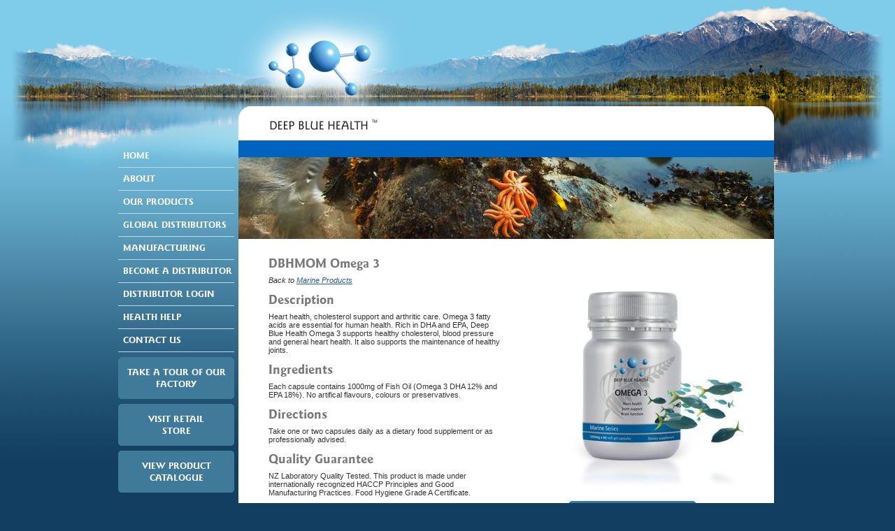

--- FILE ---
content_type: text/html; charset=utf-8
request_url: http://www.dbh.co.nz/product/b37731bf-d28b-4a0e-9838-09e67945be46.aspx
body_size: 4269
content:

<!DOCTYPE html PUBLIC "-//W3C//DTD XHTML 1.0 Transitional//EN" "http://www.w3.org/TR/xhtml1/DTD/xhtml1-transitional.dtd">
<html xmlns="http://www.w3.org/1999/xhtml">
<head><title>
	DBHMOM Omega 3
</title><meta http-equiv="X-UA-Compatible" content="IE=EmulateIE8" /><link rel="stylesheet" type="text/css" href="/Skins/fonts/stylesheet.css" /><link rel="Stylesheet" type="text/css" href="/Skins/default.cxs" /></head>
<body>
	<form method="post" action="./b37731bf-d28b-4a0e-9838-09e67945be46.aspx" id="aspnetForm">
<div class="aspNetHidden">
<input type="hidden" name="__EVENTTARGET" id="__EVENTTARGET" value="" />
<input type="hidden" name="__EVENTARGUMENT" id="__EVENTARGUMENT" value="" />
<input type="hidden" name="__VIEWSTATE" id="__VIEWSTATE" value="/wEPDwUBMGRkTWVR8kOr88/giB8bzvq5zbeJz+ChdNL2fxPLB8KvPlk=" />
</div>

<script type="text/javascript">
//<![CDATA[
var theForm = document.forms['aspnetForm'];
if (!theForm) {
    theForm = document.aspnetForm;
}
function __doPostBack(eventTarget, eventArgument) {
    if (!theForm.onsubmit || (theForm.onsubmit() != false)) {
        theForm.__EVENTTARGET.value = eventTarget;
        theForm.__EVENTARGUMENT.value = eventArgument;
        theForm.submit();
    }
}
//]]>
</script>


<script src="/WebResource.axd?d=ikzIiXciAE5-MktO3hu2DoFT_12pDtsmr4E3C05JK2QZI5cEKngzCRCxZ6uuZDrK7_qGQSb_op0X4S95DrVX7OIMxqznuCZ98pMN0LOJ58c1&amp;t=638286511360000000" type="text/javascript"></script>


<script src="/ScriptResource.axd?d=55JhaxJD9ryl3THM5ZbiYgROV00csevuy71OlPQOf-B4DYzXrUGybaoorxtUZkrKzhmmXs8Fa-1I_SnSMvHBHFOY4akhjxz7wOnbpsnhoqq0UZb6PUlznxyd4upZySEbx967BPequgPCYwIQMfGiqKz2oiq2f54l9zS-v1IkHag1&amp;t=13798092" type="text/javascript"></script>
<script src="/ScriptResource.axd?d=af30pF6FeG2ElaMRtk1dMo35PvOfAkAWl-in-EdLT9tWOU36IG4iqofYvJyTsFGroUk9Q51wysOVb1C86xjpQkKslJc5FfuVV2vsU9BDkRYuCUg7tfCtzEcRlsxywOlbiw6N0GkmcAMQ__RjreLy2qLPXLyvVNf6vGQwemoWb1g_3P5dqcJvEfi1j_G3bDXr0&amp;t=13798092" type="text/javascript"></script>
<script src="../Resources/jquery-1.4.1.min.js" type="text/javascript"></script>
<script src="../Resources/cx-ajax.js" type="text/javascript"></script>
<script src="../Skins/ui.js" type="text/javascript"></script>
<div class="aspNetHidden">

	<input type="hidden" name="__VIEWSTATEGENERATOR" id="__VIEWSTATEGENERATOR" value="46769652" />
</div>
		<script type="text/javascript">
//<![CDATA[
Sys.WebForms.PageRequestManager._initialize('ctl00$uxScriptManager', 'aspnetForm', [], [], [], 90, 'ctl00');
//]]>
</script>


		<!--[if lte IE 6]><div class="ie6"><![endif]-->
		<div class="wrapper-1"><div class="wrapper-2"><div class="wrapper-3 self-clear">
			<div class="sidebar">
				<div class="menu self-clear">
	
	<ul class="nav">
		
			<li><a id="ctl00_ctl05_ctl01" href="/home.aspx">Home</a></li>
			<li><a id="ctl00_ctl05_ctl02" href="/content/about.aspx">About</a></li>
		

		<li class="ux-submenu">
			<a id="ctl00_ctl05_ctl03" href="/categories.aspx">Our Products</a>
			<ul style="display: none;">
				
					<li><a href="/category/animal.aspx">Animal Products</a></li>
				
					<li><a href="/category/bee.aspx">Bee Products</a></li>
				
					<li><a href="/category/cosmetics.aspx">Cosmetics</a></li>
				
					<li><a href="/category/dairy.aspx">Dairy Products</a></li>
				
					<li><a href="/category/herbal.aspx">Herbal Products</a></li>
				
					<li><a href="/category/marine.aspx">Marine Products</a></li>
				
					<li><a href="/category/vitamin.aspx">Vitamin Products</a></li>
				
			</ul>
		</li>


		<li>
			<a id="ctl00_ctl05_ctl04" href="/globaldistributors.aspx">Global Distributors</a>
		</li>

		
            
			<li class="ux-submenu">
				<a id="ctl00_ctl05_ctl15" href="/content/manufacturing-process.aspx">Manufacturing</a>				
				<ul style="display: none">
					<li><a id="ctl00_ctl05_ctl16" href="/content/quality-assurance.aspx">Quality Assurance</a></li>
					<li><a id="ctl00_ctl05_ctl17" href="/content/regulatory-information.aspx">Regulatory Information</a></li>
				</ul>
			</li>            
			
			<li class="ux-submenu">
				<a id="ctl00_ctl05_ctl18" href="/content/becoming-a-distributor.aspx">Become a Distributor</a>
				<ul style="display: none">
					<li><a id="ctl00_ctl05_ctl19" href="/register.aspx">Expression of Interest</a></li>
					<li><a id="ctl00_ctl05_ctl20" href="/business-resources.aspx">Business Resources</a></li>
				</ul>
			</li>
			
				<li><a id="ctl00_ctl05_ctl23" href="/login.aspx">Distributor Login</a></li>
			
			<li class="ux-submenu">
				<a id="ctl00_ctl05_ctl24" href="/content/health-help.aspx">Health Help</a>
				<ul style="display: none">
					
					<li><a id="ctl00_ctl05_ctl25" href="/ask-an-expert.aspx">Ask an Expert</a></li>
				</ul>
			</li>
			<li><a id="ctl00_ctl05_ctl26" href="/contact-us.aspx">Contact Us</a></li>
		
	</ul>

</div>

<script type="text/javascript">
	$(function () {
		var submenus = $(".ux-submenu");
		submenus.mouseover(function () { $(this).children("a").addClass("expanded"); $("ul", this).show(); });
		submenus.mouseout(function () { $(this).children("a").removeClass("expanded"); $("ul", this).hide(); });
	});
</script>

				<div class="tour-button">
					<h3><a href="/content/tour.aspx" class="tour">Take a tour of our factory</a></h3>
				</div>
                <div class="tour-button">
                    <h3><a href="http://www.deepbluehealth.co.nz" class="tour">Visit Retail<br />Store</a></h3>
				</div>
				<div class="tour-button">
					<h3><a href="http://on.co.nz/ebooks/DBH/index.html" class="tour" target="_blank">View Product Catalogue</a></h3>
				</div>

				
			</div>

			<div class="content-wrapper">
				<div class="header">
					<h1><a href="/home.aspx">Deep Blue Health &#153;</a></h1>
				</div>
				
				<div class="stripe-large" style="background-color: #0063be"><!-- --></div>
				
				
				<div class="banner-image">
					<img src="/Resources/ImageHandler.ashx?s=BannerImages&amp;m=b&amp;i=33f71ceb-89e0-4a36-88f4-bc1e2e95e40e&amp;v=11" alt="Marine Products" />
				</div>
				

				<div class="content self-clear">
					<h2>DBHMOM Omega 3</h2>
					
					
<div class="breadcrumb">
    Back to <a href="http://www.dbh.co.nz/category/marine.aspx">
        Marine Products</a>
</div>
<div class="document self-clear">
    <div class="product-photo-column">
        <a href="/Resources/ImageHandler.ashx?s=ProductImages&amp;m=o&amp;i=096f4268-b06e-4a79-814e-4c688d2c1131&amp;v=5" target="_blank">
            <img class="product-photo" alt="DBHMOM Omega 3" src="/Resources/ImageHandler.ashx?s=ProductImages&amp;m=t&amp;i=096f4268-b06e-4a79-814e-4c688d2c1131&amp;v=5" />
        </a>
        <div class="product-contact-button">
                <a id="ctl00_ContentPlaceHolder_ctl00_ctl00" href="/contact-us.aspx">For distribution possibilities<br />CLICK HERE</a>
        </div>
    </div>
    <div class="product-info-body">
        <h2>
            Description</h2>
        <p>
            Heart health, cholesterol support and arthritic care. Omega 3 fatty acids are essential for human health. Rich in DHA and EPA, Deep Blue Health Omega 3 supports healthy cholesterol, blood pressure and general heart health. It also supports the maintenance of healthy joints. 
        </p>
        <h2>
            Ingredients</h2>
        <p>
            Each capsule contains 1000mg of Fish Oil (Omega 3 DHA 12% and EPA 18%). No artifical flavours, colours or preservatives. 
        </p>
        <h2>
            Directions</h2>
        <p>
            Take one or two capsules daily as a dietary food supplement or as professionally advised. 
        </p>
        <h2>
            Quality Guarantee</h2>
        <p>
            NZ Laboratory Quality Tested. This product is made under internationally recognized HACCP Principles and Good Manufacturing Practices. Food Hygiene Grade A Certificate.
        </p>
        <h2>
            Size</h2>
        <p>
            1000mg x 30, 60 or 90 capsules
        </p>
        <a href="/Resources/ImageHandler.ashx?s=CapsuleImages&amp;m=o&amp;i=096f4268-b06e-4a79-814e-4c688d2c1131&amp;v=1" target="_blank">
            <img alt="DBHMOM Omega 3" src="/Resources/ImageHandler.ashx?s=CapsuleImages&amp;m=t&amp;i=096f4268-b06e-4a79-814e-4c688d2c1131&amp;v=1" />
        </a>
        <h2>
            Endorsements</h2>
        <a href="/Resources/ImageHandler.ashx?s=EndorsementImages&amp;m=o&amp;i=096f4268-b06e-4a79-814e-4c688d2c1131&amp;v=1" target="_blank">
            <img alt="DBHMOM Omega 3" src="/Resources/ImageHandler.ashx?s=EndorsementImages&amp;m=t&amp;i=096f4268-b06e-4a79-814e-4c688d2c1131&amp;v=1" />
        </a>
    </div>
    
</div>
<div class="buttons">
    
    
    <a id="ctl00_ContentPlaceHolder_ctl00_ctl09" class="button" href="/category/marine.aspx">
        Back</a>
    
</div>

				</div>




				<div class="footer">
					<div class="copyright">
						&copy; 2010 - 2026
						Deep Blue Health (NZ) Co. Limited.
						<a href="/content/terms.aspx">Terms &amp; Conditions</a>
					</div>
					<div class="author">
						Website by <a target="_blank" href="http://www.endev.co.nz">Endev</a> | Version: 2.0
					</div>
				</div>
			</div>
		</div></div></div>
		<!--[if lte IE 6]></div><![endif]-->
	

<script type="text/javascript">
//<![CDATA[

			addClickFunction = function(id) {
            	var b = document.getElementById(id);
            	if (b && typeof(b.click) == 'undefined') {
					b.click = function() {
	                	var result = true;
						if (b.onclick) result = b.onclick();
	                	if (typeof(result) == 'undefined' || result) { window.location = b.getAttribute('href'); }
	            	};
				}
			};addClickFunction('ctl00_ctl05_ctl01');addClickFunction('ctl00_ctl05_ctl02');addClickFunction('ctl00_ctl05_ctl03');addClickFunction('ctl00_ctl05_ctl04');addClickFunction('ctl00_ctl05_ctl05');addClickFunction('ctl00_ctl05_ctl06');addClickFunction('ctl00_ctl05_ctl07');addClickFunction('ctl00_ctl05_ctl08');addClickFunction('ctl00_ctl05_ctl09');addClickFunction('ctl00_ctl05_ctl10');addClickFunction('ctl00_ctl05_ctl11');addClickFunction('ctl00_ctl05_ctl12');addClickFunction('ctl00_ctl05_ctl13');addClickFunction('ctl00_ctl05_ctl14');addClickFunction('ctl00_ctl05_ctl15');addClickFunction('ctl00_ctl05_ctl16');addClickFunction('ctl00_ctl05_ctl17');addClickFunction('ctl00_ctl05_ctl18');addClickFunction('ctl00_ctl05_ctl19');addClickFunction('ctl00_ctl05_ctl20');addClickFunction('ctl00_ctl05_ctl21');addClickFunction('ctl00_ctl05_ctl22');addClickFunction('ctl00_ctl05_ctl23');addClickFunction('ctl00_ctl05_ctl24');addClickFunction('ctl00_ctl05_ctl25');addClickFunction('ctl00_ctl05_ctl26');addClickFunction('ctl00_ContentPlaceHolder_ctl00_ctl00');addClickFunction('ctl00_ContentPlaceHolder_ctl00_ctl09');//]]>
</script>
</form>
</body>
</html>

--- FILE ---
content_type: text/css
request_url: http://www.dbh.co.nz/Skins/fonts/stylesheet.css
body_size: 330
content:
/* Generated by Font Squirrel (http://www.fontsquirrel.com) on May 30, 2010 */

@font-face {
	font-family: 'dbh';
	src: url('goudsanb-webfont.eot');
	src: local('☺'), url('goudsanb-webfont.woff') format('woff'), url('goudsanb-webfont.ttf') format('truetype'), url('goudsanb-webfont.svg#webfontjdoioueY') format('svg');
	font-weight: normal;
	font-style: normal;
}

--- FILE ---
content_type: text/css; charset=utf-8
request_url: http://www.dbh.co.nz/Skins/default.cxs
body_size: 3418
content:
/* Generated by Codex Beta 1 at 1/26/2026 7:46:43 PM */
.cx-template{display:none;}
.clear{clear:both;}
.self-clear,.form-pair{zoom:1;}
.self-clear:after,.form-pair:after{content:".";
clear:both;
height:0;
visibility:hidden;
display:block;}
.right{float:right;}
*{margin:0;
padding:0;}
a img{border:none;}
body,input,select,textarea,h1,h2,h3,h4,h5,h6,td,th{font-family:Arial,sans-serif;}
input,select,textarea{font-size:13px;}
body{font-size:11px;
color:#333;}
a{color:#2a5b90;}
a:hover{color:#6f92b6;}
body{background:#113e61 url(images/body.png);}
.wrapper-1{background:url(images/wrapper-outer.png) top repeat-x;
min-height:667px;}
.ie6 .wrapper-1{height:667px;}
.wrapper-2{background:url(images/wrapper-inner.png) top no-repeat;}
.wrapper-3{width:942px;
margin:0 auto;}
.sidebar{float:left;
padding-top:207px;
width:166px;
margin-right:6px;}
.menu{margin:0 0 7px;}
.menu li{list-style:none;
font-weight:bold;
border-bottom:solid 1px #b7daea;
width:100%;
float:left;
position:relative;
zoom:1;}
.menu li a{zoom:1;
width:159px;
display:block;
vertical-align:bottom;
padding-left:7px;
font:bold 13px dbh,Verdana,Sans-Serif;
line-height:32px;
text-transform:uppercase;}
.menu li a,.menu li a.selected,.menu li a:hover{color:white;
text-decoration:none;}
.menu li a.selected,.menu li a:hover,.menu li a.expanded{background:#113e61;}
.menu li ul{width:166px;
background:#5a9cbd url(images/wrapper-outer.png) 0 50% repeat;
position:absolute;
left:166px;
top:0;
padding:6px;
zoom:1;}
.menu li ul li{border:none;}
.menu li ul li a{line-height:normal;
padding-top:5px;
padding-bottom:5px;}
.content-wrapper{width:766px;
float:left;
padding-top:169px;
display:inline;}
.admin-content-wrapper{margin-left:172px;}
.header{height:32px;}
.header h1 a{display:block;
font-size:15px;
margin-left:40px;
width:160px;
height:32px;
text-indent:-9001px;}
.content{background:white;
padding:23px 43px;
min-height:400px;}
.ie6 .content{height:400px;}
.col-a{width:350px;
float:left;
margin-right:20px;}
.col-b{width:310px;
float:left;}
.footer{height:32px;
padding:0 43px;
padding-bottom:50px;
width:680px;
background:white url(images/footer.png) bottom no-repeat;}
.footer a,.footer a:hover{color:black;}
.footer .copyright{color:#333;
margin-bottom:10px;}
.footer .author,.footer .author a,.footer .author a:hover{color:#666;}
.footer .author{font-style:italic;}
h2{font-family:dbh,Verdana,Sans-Serif;
font-weight:bold;
font-size:18px;
margin-bottom:7px;
color:#777;}
h3{font-family:dbh,Verdana,Sans-Serif;
font-weight:bold;
font-size:16px;
margin:7px 0;
color:#666;}
h4{font-family:dbh,Verdana,Sans-Serif;
font-weight:bold;
font-size:18px;
color:black;}
h1 a,h2 a,h3 a,h4 a,h5 a,h6 a,h1 a:hover,h2 a:hover,h3 a:hover,h4 a:hover,h5 a:hover,h6 a:hover{color:inherit;}
.stripe-large{background:#8ecfe9;
width:766px;
height:24px;}
.stripe-small{background:#8ecfe9;
width:173px;
height:4px;}
.banner-image img{display:block;}
.breadcrumb{font-size:11px;
font-style:italic;
margin-bottom:10px;}
.featured{margin-top:5px;}
.featured h3{background:url(images/panel-topcnrs.gif) 0 0 no-repeat;
color:#FFFFFF;
text-transform:uppercase;
font-size:13px;
font-weight:bold;
line-height:32px;
text-align:center;
margin:0;}
.featured .details-wrapper{background:url(images/panel-bottomcnrs.gif) 0 100% no-repeat;
padding-bottom:11px;}
.featured .details{padding:0 18px 7px;
background:#FFF;}
.featured .details img{display:block;
margin:auto;
width:130px;}
.featured .details h4{font-size:13px;
text-align:center;
margin:5px 0;}
.featured .details h4 a{text-decoration:none;}
.tour-button{margin-top:7px;
background:url(images/button-bottomcnrs.gif) 0 100% no-repeat;
padding-bottom:6px;}
.tour-button h3{background:url(images/button-topcnrs.gif) 0 0 no-repeat;
padding-top:6px;
margin:0;}
.tour-button a{text-decoration:none;
background:#3f7a9a;
padding:7px 10px;
display:block;
color:#FFF;
text-transform:uppercase;
font-size:13px;
font-weight:bold;
text-align:center;}
.tour-button a:hover{color:#FFF;
text-decoration:underline;}
.product-contact-button{margin-top:20px;
padding-bottom:6px;}
.product-contact-button a{text-decoration:none;
background:#3f7a9a;
padding:5px 10px 0 10px;
display:block;
color:#FFF;
font-size:12px;
font-weight:normal;
text-align:center;
background:url(images/button-product-contact.png) 0 0 no-repeat;
width:163px;
height:34px;
margin:0 auto;}
.product-contact-button a:hover{color:#FFF;
text-decoration:underline;}
.document p{margin-bottom:10px;}
.document .product-photo-column{float:right;
text-align:center;}
.document .product-info{font-size:11px;}
.document .product-info h4{margin-bottom:10px;}
.document ul{margin-bottom:10px;}
.document ul li{margin-left:15px;}
.document ol{margin-bottom:10px;}
.document ol li{margin-left:20px;}
.product-grid{width:680px;
overflow:hidden;}
.product-grid .product-grid-inner{width:732px;}
.product-grid .product{float:left;
width:193px;
height:240px;
margin-right:43px;
margin-bottom:23px;
padding:4px;
background:white url(images/product-grid.png) bottom no-repeat;}
.product-grid .product .product-image{text-align:center;}
.product-grid .product img{height:138px;
margin:0 auto;}
.product-grid .product h4{font-family:dbh,Verdana,Sans-Serif;
font-size:12px;
text-transform:uppercase;
text-align:center;
margin:1px 0;}
.product-grid .product h4,.product-grid .product h4 a,.product-grid .product h4 a:hover{color:black;
text-decoration:none;}
.product-grid .product .stripe-small{margin:0 auto;
margin-bottom:6px;}
.product-grid .product p{font-size:11px;
font-family:Tahoma,Verdana,Sans-Serif;
width:171px;
margin:0 auto;}
.panel{margin-bottom:10px;}
.form-pair{margin-bottom:5px;}
.form-pair label{padding-top:3px;
float:left;
width:140px;
margin-right:5px;
font-size:13px;}
.form-pair input,.form-pair textarea,.form-pair select{padding:1px;
margin-right:5px;}
.form-pair input{width:200px;}
.form-pair textarea{width:202px;}
.form-pair.large input{width:400px;}
.form-pair.large textarea{width:402px;}
.form-pair.tall textarea{height:200px;}
.form-pair.flexible input,.form-pair.flexible textarea{width:auto;}
.form-pair .error{padding-top:2px;
color:red;}
.form-pair *{float:left;}
.form-pair span{padding-top:3px;
font-size:13px;}
fieldset{padding:5px;
padding-top:0;}
fieldset legend{font-size:12px;
background:white;
padding:0 5px;
color:navy;}
.form-checkbox label{margin-left:5px;
font-size:13px;}
.form-checkbox.inside-form{display:block;
margin-left:140px;
padding-left:5px;
width:40%;}
a.button{background:#2a5b90;
color:white;
padding:5px 10px;
display:inline-block;
-moz-border-radius:5px;
border-radius:5px;}
a.button,a.button:hover{text-decoration:none;}
a.button:hover{background:#6f92b6;}
a.button.hover{background:#6f92b6;}
.buttons{margin-top:10px;}
.buttons a{vertical-align:middle;
margin-right:5px;}
.buttons.with-form{padding-left:140px;
margin-left:5px;}
.popup{background:url(images/popup-top.gif) top no-repeat;
width:628px;
padding-top:49px;}
.popup .popup-inner{font-size:13px;
background:white;}
.popup .document{padding:23px 43px;}
.popup .popup-stripe{background:#8ecfe9;
width:628px;
height:24px;}
.popup h4{margin-bottom:23px;}
.popup h4 a,.popup h4 a:hover{text-decoration:none;}
.popup .Header{font-weight:bold;
background:#2a5b90;
color:white;
padding:5px;}
.popup .Content{background:url(images/popup-bottom.gif) bottom no-repeat;
padding-bottom:21px;}
.modal-background{background:black;
filter: alpha(opacity=55);
opacity:0.55;}
table.results{border-collapse:collapse;
margin:15px 0;
width:100%;
font-size:13px;}
table.results td,table.results th{text-align:left;
padding:4px 7px;
border:solid 1px #ddd;}
table.results thead{background:#ddd;}
table.results .number,table.results .money,table.results .action,table.results .quantity{text-align:right;}
table.results .label i{color:Grey;
font-size:11px;}
table.results .number{width:50px;}
table.results .number input{width:90%;}
table.results .photo{width:100px;}
table.results .action a{padding-left:3px;
padding-right:3px;}
table.results thead,table.results tfoot{font-weight:bold;}
table.results .alt{background:#eee;}
table.results .latest{background:#DDFFBC;}
table.results .group{font-weight:bold;
font-style:italic;}
table.results .group td{border-top:solid 1px #ddd;}
table.results .group img{vertical-align:middle;
margin-right:5px;}
table.results input{width:35px;
float:right;}
.latest{background:#DDFFBC;}
table.results.auto-width{width:auto;}
.error ul{color:black;
font-size:11px;
list-style:none;
border:solid 1px red;
background:#faa;
padding:5px;
margin:10px 0;}
.update-progress{position:absolute;
width:700px;
text-align:right;
margin:5px;}
.update-progress span{padding:5px;
background:red;
color:white;}
.status-message{background:#afa;
border:solid 1px #4f4;
margin-bottom:10px;
padding:5px;
font-size:11px;}
.status-alert{background:#afa;
border:solid 1px #4f4;
margin-bottom:10px;
padding:5px;
font-size:11px;
background:#faa;
border-color:red;}
.admin-nav{margin:0 0 20px;
padding-bottom:10px;
border-bottom:1px solid #CCC;}
.admin-nav li{float:left;
list-style:none;
padding-right:10px;
font-size:12px;}
.admin-nav li.logout{float:right;
font-weight:bold;}
.admin-nav a.selected{font-weight:bold;
text-decoration:none;}
.country-edit-label{background-color:#33AACC;
border:1px solid #66DDFF;
color:white;
display:block;
margin-left:20px;
padding:3px;}
.product-info-body{width:335px;}
.global-distributor-list{float:right;
margin-top:-155px;
width:335px;}
.global-distributor-list .distributor-info{padding-left:10px;
float:left;
width:225px;}
.global-distributor-list .distributor-logo{float:left;}
.global-distributor-info{background:url("/skins/images/distributor-info-shadow.gif") no-repeat scroll 0 100% #FFFFFF;
font-size:13px;
left:0px;
padding:20px 20px 45px;
position:absolute;
top:0px;
width:300px;
-moz-border-radius:15px 15px 0 0;
border-radius:15px 15px 0 0;}
.global-distributor-info h1{float:left;
font-family:dbh,Verdana,Sans-Serif;
font-size:15px;}
.global-distributor-info h2{font-size:13px;
position:relative;
top:-18px;}
.global-distributor-info .distributor-logo{font-family:dbh,Verdana,Sans-Serif;
float:right;
position:relative;
top:7px;
z-index:1;}
.global-distributor-info .stripe-large{display:block;
left:0px;
position:absolute;
top:50px;
width:340px;
height:16px;}
.global-distributor-info p{text-align:center;}
.global-distributor-info .distributor-link{margin:-10px;}

--- FILE ---
content_type: application/javascript
request_url: http://www.dbh.co.nz/Skins/ui.js
body_size: 245
content:
/// <reference path="~/Resources/jquery-vsdoc.js" />
/// <reference name="MicrosoftAjax.js" />

$(function () {
	window.scrollTo = function () { };
});

--- FILE ---
content_type: application/javascript
request_url: http://www.dbh.co.nz/Resources/cx-ajax.js
body_size: 1761
content:
/// <reference path="jquery-vsdoc.js" />
/// <reference name="MicrosoftAjax.js" />

(function () {
	var _getValue = function (data, expr, format) {
		var value = null;

		if (expr == ".") value = data;
		else value = data[expr];

		if (value == null) return "";
		try {
			if (format != null) return value.localeFormat(format);
		} catch (ex) {
			throw String.format("Cannot specify format {0} for value {1}. Inner error: {2}", format, value, ex);
		}
		return value.toString();
	};

	var _setValue = function (data, expr, value) {
		if (expr == ".") throw "Unable to use self expression in two-way binding.";
		data[expr] = value;
	};

	var _twoWay = function (element, data, expr, format, attr, event) {
		element.attr(attr, _getValue(data, expr, format));
		element.bind(event, function () {
			var value = element.attr(attr);
			_setValue(data, expr, value);
		});
	};

	$ = jQuery;

	$.prototype.visible = function (value) {
		if (value)
			this.show();
		else
			this.hide();
	};

	$.prototype.dataRefresh = function () {
		var data = this.data("cx-data");
		var callback = this.data("cx-onitembound");
		this.dataBind(data, callback);
	};

	$.prototype.dataAppend = function (newData) {
		var data = this.data("cx-data");
		data.push(newData);
		var callback = this.data("cx-onitembound");
		this.dataBind(data, callback);
	};

	$.prototype.dataBind = function (data, callback, parentData, childIndex, rootElement) {
		if (this.hasClass("cx-repeater")) {
			this.data("cx-data", data);
			this.data("cx-onitembound", callback);
			this.children(".cx-item").remove();

			var template = this.children(".cx-template");
			for (var i = 0; i < data.length; i++) {
				var newNode = $(template.clone(false));
				this.append(newNode);
				newNode.dataBind(data[i], callback, data, i, this);
				newNode.addClass("cx-item");
			}
		} else {
			this.data("cx-data", data);
			this.data("cx-onitembound", callback);
			$("*", this).andSelf().each(function () {
				var bound = $(this);
				for (var i = 0; i < this.attributes.length; i++) {
					var attr = this.attributes[i].name + "";
					if (attr.indexOf("cx:") == 0) {
						attr = attr.substring(3);
						var fullExpr = this.attributes[i].value;
						var dot = fullExpr.indexOf(':');
						var expr = dot != -1 ? fullExpr.substring(0, dot) : fullExpr;
						var format = dot != -1 ? fullExpr.substring(dot + 1) : null;

						if (attr == "value") {
							bound.attr(attr, value);
							if (expr == ".")
								_twoWay(bound, parentData, childIndex, format, attr, "change");
							else
								_twoWay(bound, data, expr, format, attr, "change");
						} else {
							var value = _getValue(data, expr, format);
							if (attr == "text")
								bound.text(value);
							else if (attr == "html")
								bound.html(value);
							else if (attr == "visible")
								bound.visible(value == "true");
							else
								bound.attr(attr, value);
						}
					}
				}
			});

			this.children(".cx-remove").click(function () {
				parentData.splice(childIndex, 1);
				rootElement.dataRefresh();
			});

			this.removeClass("cx-template");

			if (callback != null)
				callback({ index: childIndex, data: data, element: this });
		}
	};

	$.prototype.setActiveView = function () {
		var multiview = this.closest(".cx-multiview");
		multiview.children(".cx-view").hide();
		this.show();
	};

	$.prototype.watermark = function (watermark) {
		var field = this;

		field.data("cx-watermark", watermark);

		var focus = function () {
			if (field.hasClass("cx-watermark")) {
				field.removeClass("cx-watermark");
				field.val("");
			}
		};

		var blur = function () {
			window.setTimeout(function () {
				if (field.val() == "") {
					field.addClass("cx-watermark");
					field.val(watermark);
				}
			}, 100);
		};

		field.focus(focus);
		field.blur(blur);
		blur();
	};

	$.hideWatermarks = function () {
		$(".cx-watermark").val("");
	};

	$.showWatermarks = function () {
		$(".cx-watermark").each(function () {
			$(this).val($(this).data("cx-watermark"));
		});
	};

	if (typeof (Page_ClientValidate) != "undefined") {
		var _oldValidateFunction = Page_ClientValidate;

		Page_ClientValidate = function (validationGroup) {
			$.hideWatermarks();

			if (_oldValidateFunction(validationGroup))
				return true;

			$.showWatermarks();
		};
	}
})();